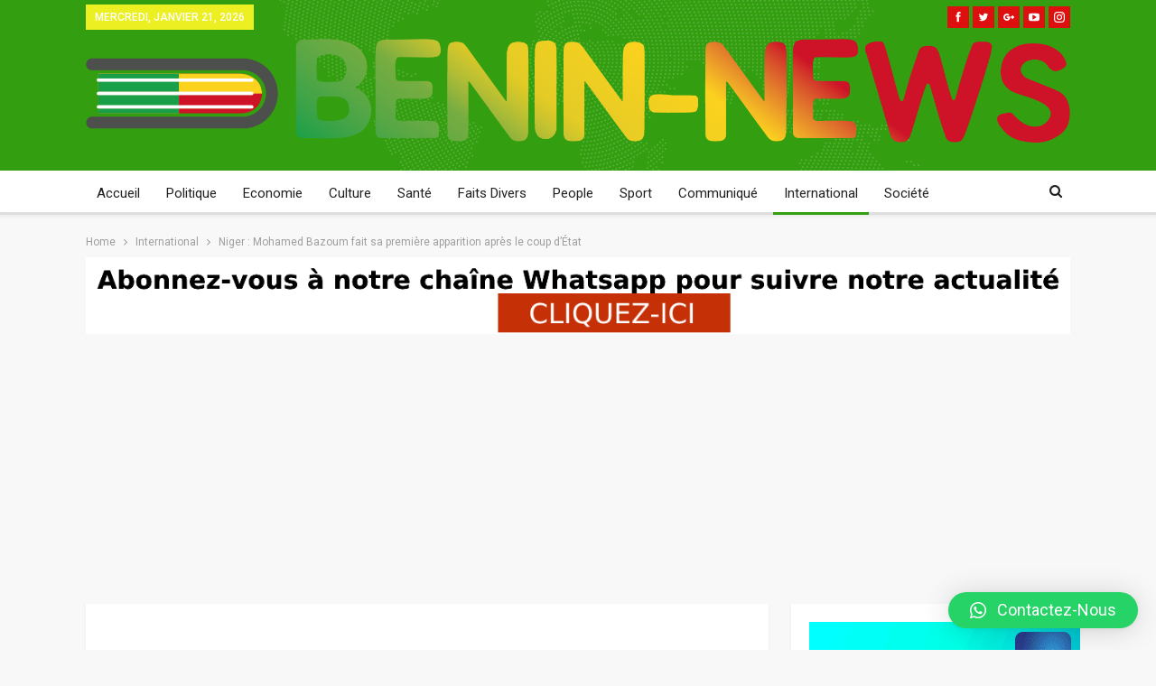

--- FILE ---
content_type: text/html; charset=utf-8
request_url: https://www.google.com/recaptcha/api2/aframe
body_size: 249
content:
<!DOCTYPE HTML><html><head><meta http-equiv="content-type" content="text/html; charset=UTF-8"></head><body><script nonce="pKNWtnQb309u1vXykPtEDA">/** Anti-fraud and anti-abuse applications only. See google.com/recaptcha */ try{var clients={'sodar':'https://pagead2.googlesyndication.com/pagead/sodar?'};window.addEventListener("message",function(a){try{if(a.source===window.parent){var b=JSON.parse(a.data);var c=clients[b['id']];if(c){var d=document.createElement('img');d.src=c+b['params']+'&rc='+(localStorage.getItem("rc::a")?sessionStorage.getItem("rc::b"):"");window.document.body.appendChild(d);sessionStorage.setItem("rc::e",parseInt(sessionStorage.getItem("rc::e")||0)+1);localStorage.setItem("rc::h",'1769005645563');}}}catch(b){}});window.parent.postMessage("_grecaptcha_ready", "*");}catch(b){}</script></body></html>